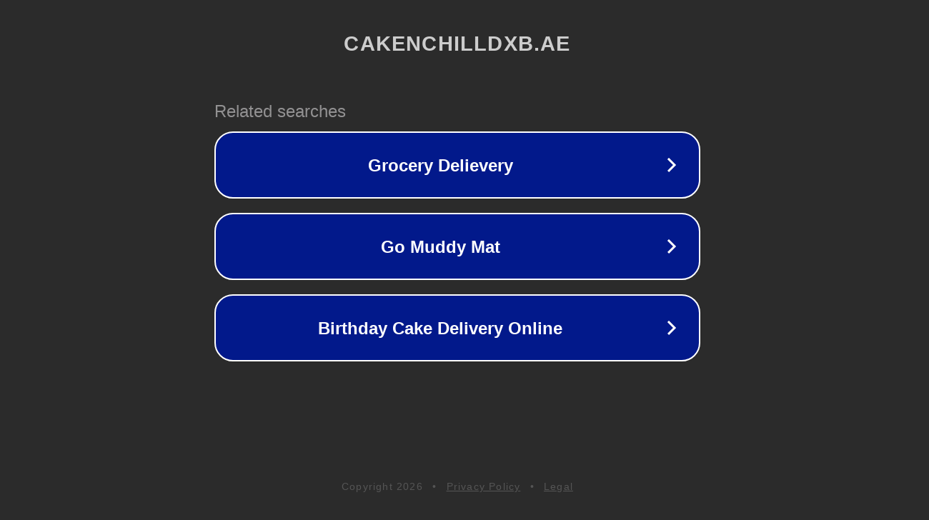

--- FILE ---
content_type: text/html; charset=utf-8
request_url: https://www.cakenchilldxb.ae/ar/pages/collections-boyz-cake
body_size: 1102
content:
<!doctype html>
<html data-adblockkey="MFwwDQYJKoZIhvcNAQEBBQADSwAwSAJBANDrp2lz7AOmADaN8tA50LsWcjLFyQFcb/P2Txc58oYOeILb3vBw7J6f4pamkAQVSQuqYsKx3YzdUHCvbVZvFUsCAwEAAQ==_AodMMRv9zrDajHwv9+Kkh15LQe45yH5sJoHiIwJjTh3x+Du3gRtSBnOjL4F/c6mGLTo3XQRVAOnCF9wfaAz2VQ==" lang="en" style="background: #2B2B2B;">
<head>
    <meta charset="utf-8">
    <meta name="viewport" content="width=device-width, initial-scale=1">
    <link rel="icon" href="[data-uri]">
    <link rel="preconnect" href="https://www.google.com" crossorigin>
</head>
<body>
<div id="target" style="opacity: 0"></div>
<script>window.park = "[base64]";</script>
<script src="/bTaFAOOzf.js"></script>
</body>
</html>
